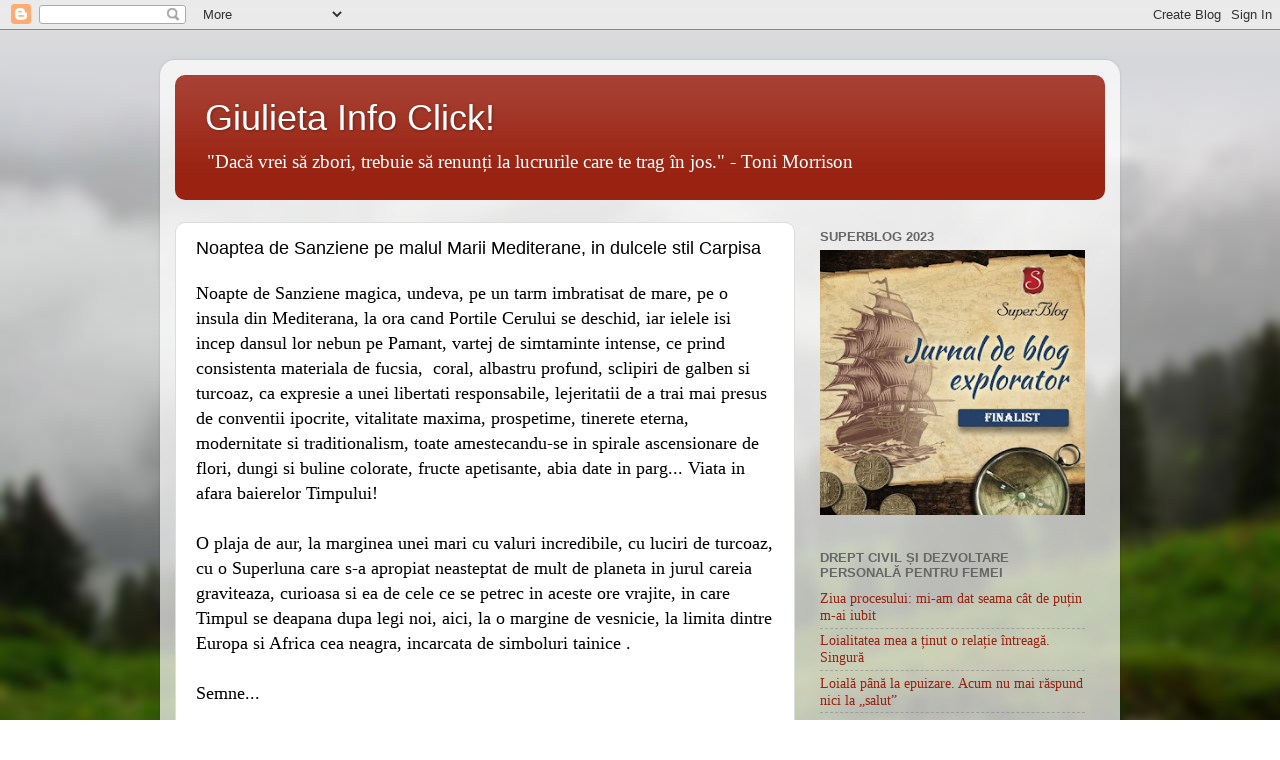

--- FILE ---
content_type: text/html; charset=UTF-8
request_url: https://www.giulieta.info/b/stats?style=BLACK_TRANSPARENT&timeRange=ALL_TIME&token=APq4FmCLlI4PW6FnJNUko05t3kdmyTjhWgpBiDynnWd2ZBX69KLZfni8p6xo4_yZrmtsjzvKNs-Zb-_zNcbIRqBXmTbREfZDhw
body_size: 24
content:
{"total":1407114,"sparklineOptions":{"backgroundColor":{"fillOpacity":0.1,"fill":"#000000"},"series":[{"areaOpacity":0.3,"color":"#202020"}]},"sparklineData":[[0,20],[1,88],[2,32],[3,22],[4,61],[5,29],[6,31],[7,84],[8,26],[9,24],[10,49],[11,43],[12,36],[13,99],[14,45],[15,25],[16,80],[17,35],[18,43],[19,91],[20,22],[21,49],[22,62],[23,18],[24,21],[25,97],[26,49],[27,56],[28,88],[29,25]],"nextTickMs":720000}

--- FILE ---
content_type: text/javascript; charset=UTF-8
request_url: https://www.giulieta.info/2013/06/noaptea-de-sanziene-pe-malul-marii.html?action=getFeed&widgetId=Feed1&widgetType=Feed&responseType=js&xssi_token=AOuZoY6ZjSw-UsPPAPIx1Oa1ZmKrfNO3vA%3A1768999632081
body_size: 382
content:
try {
_WidgetManager._HandleControllerResult('Feed1', 'getFeed',{'status': 'ok', 'feed': {'entries': [{'title': 'Ziua procesului: mi-am dat seama c\xe2t de pu\u021bin m-ai iubit', 'link': 'https://www.avocatgiulia.ro/ziua-procesului-mi-am-dat-seama-cat-de-putin-m-ai-iubit/', 'publishedDate': '2025-08-05T03:09:46.000-07:00', 'author': 'Giulieta Marin'}, {'title': 'Loialitatea mea a \u021binut o rela\u021bie \xeentreag\u0103. Singur\u0103', 'link': 'https://www.avocatgiulia.ro/loialitatea-mea-a-tinut-o-relatie-intreaga-singura/', 'publishedDate': '2025-08-05T03:07:19.000-07:00', 'author': 'Giulieta Marin'}, {'title': 'Loial\u0103 p\xe2n\u0103 la epuizare. Acum nu mai r\u0103spund nici la \u201esalut\u201d', 'link': 'https://www.avocatgiulia.ro/loiala-pana-la-epuizare-acum-nu-mai-raspund-nici-la-salut/', 'publishedDate': '2025-08-05T03:04:14.000-07:00', 'author': 'Giulieta Marin'}, {'title': 'Loialitatea post-divor\u021b: Scrisoare c\u0103tre fiica mea', 'link': 'https://www.avocatgiulia.ro/loialitatea-post-divort-scrisoare-catre-fiica-mea/', 'publishedDate': '2025-08-05T02:59:41.000-07:00', 'author': 'Giulieta Marin'}, {'title': 'Loial 30 de ani. Prost 29 \u0219i jum\u0103tate. Ajunge!', 'link': 'https://www.avocatgiulia.ro/loial-30-de-ani-prost-29-si-jumatate-ajunge/', 'publishedDate': '2025-08-05T02:56:16.000-07:00', 'author': 'Giulieta Marin'}], 'title': 'Drept civil pentru femei'}});
} catch (e) {
  if (typeof log != 'undefined') {
    log('HandleControllerResult failed: ' + e);
  }
}
